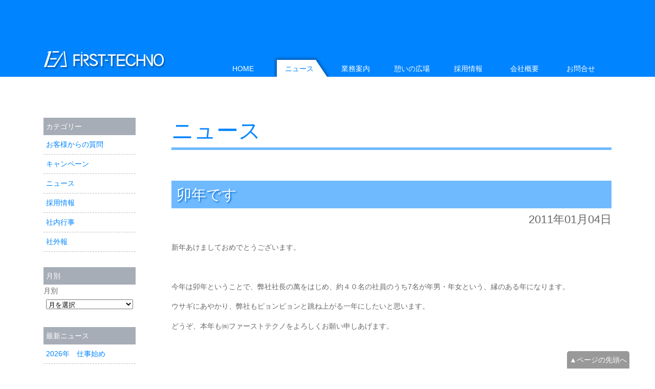

--- FILE ---
content_type: text/html; charset=UTF-8
request_url: http://www.first-techno.com/news/201101/post_10/
body_size: 7421
content:
<?xml version="1.0" encoding="utf-8"?><!DOCTYPE html PUBLIC "-//W3C//DTD XHTML 1.0 Transitional//EN" "http://www.w3.org/TR/xhtml1/DTD/xhtml1-transitional.dtd">
<html xmlns="http://www.w3.org/1999/xhtml" xml:lang="ja" lang="ja">
<head>
<meta http-equiv="Content-Type" content="text/html; charset=utf-8" />
<meta http-equiv="Content-Style-Type" content="text/css" />
<meta http-equiv="Content-Script-Type" content="text/javascript" />
<meta name="copyright" content="株式会社ファーストテクノ【FIRST-TECHNO】" />
<meta name="author" content="http://www.tohokushiko.jp/" />
<meta name="Keywords" content="東北,宮城,仙台,立体駐車装置,エレベーター,空調機器,福祉機器,太陽光,風力,ホーム柵" />
<title>卯年です | 株式会社ファーストテクノ【FIRST-TECHNO】</title>
<link rel="shortcut icon" type="image/x-icon" href="/favicon.ico" />
<link rel="start" title="株式会社ファーストテクノ【FIRST-TECHNO】 HOME" href="" />
<link rel="alternate" type="application/rss2.0" title="株式会社ファーストテクノ【FIRST-TECHNO】" href="http://www.first-techno.com/feed/">
<link rel="alternate" type="application/atom+xml" title="株式会社ファーストテクノ【FIRST-TECHNO】" href="http://www.first-techno.com/feed/atom/">
<link rel="stylesheet" type="text/css" media="all" href="http://www.first-techno.com/wp-content/themes/first-techno/style.css" />
<link rel="stylesheet" type="text/css" media="all" href="http://www.first-techno.com/wp-content/themes/first-techno/news.css" />
<link rel="pingback" href="http://www.first-techno.com/xmlrpc.php" />

<!-- MapPress Easy Google Maps バージョン:2.54.6 (http://www.mappresspro.com/mappress) -->
<script type='text/javascript'>mapp = window.mapp || {}; mapp.data = [];</script>
<link rel='dns-prefetch' href='//www.google.com' />
<link rel='dns-prefetch' href='//s.w.org' />
		<script type="text/javascript">
			window._wpemojiSettings = {"baseUrl":"https:\/\/s.w.org\/images\/core\/emoji\/2.2.1\/72x72\/","ext":".png","svgUrl":"https:\/\/s.w.org\/images\/core\/emoji\/2.2.1\/svg\/","svgExt":".svg","source":{"concatemoji":"http:\/\/www.first-techno.com\/wp-includes\/js\/wp-emoji-release.min.js?ver=4.7.26"}};
			!function(t,a,e){var r,n,i,o=a.createElement("canvas"),l=o.getContext&&o.getContext("2d");function c(t){var e=a.createElement("script");e.src=t,e.defer=e.type="text/javascript",a.getElementsByTagName("head")[0].appendChild(e)}for(i=Array("flag","emoji4"),e.supports={everything:!0,everythingExceptFlag:!0},n=0;n<i.length;n++)e.supports[i[n]]=function(t){var e,a=String.fromCharCode;if(!l||!l.fillText)return!1;switch(l.clearRect(0,0,o.width,o.height),l.textBaseline="top",l.font="600 32px Arial",t){case"flag":return(l.fillText(a(55356,56826,55356,56819),0,0),o.toDataURL().length<3e3)?!1:(l.clearRect(0,0,o.width,o.height),l.fillText(a(55356,57331,65039,8205,55356,57096),0,0),e=o.toDataURL(),l.clearRect(0,0,o.width,o.height),l.fillText(a(55356,57331,55356,57096),0,0),e!==o.toDataURL());case"emoji4":return l.fillText(a(55357,56425,55356,57341,8205,55357,56507),0,0),e=o.toDataURL(),l.clearRect(0,0,o.width,o.height),l.fillText(a(55357,56425,55356,57341,55357,56507),0,0),e!==o.toDataURL()}return!1}(i[n]),e.supports.everything=e.supports.everything&&e.supports[i[n]],"flag"!==i[n]&&(e.supports.everythingExceptFlag=e.supports.everythingExceptFlag&&e.supports[i[n]]);e.supports.everythingExceptFlag=e.supports.everythingExceptFlag&&!e.supports.flag,e.DOMReady=!1,e.readyCallback=function(){e.DOMReady=!0},e.supports.everything||(r=function(){e.readyCallback()},a.addEventListener?(a.addEventListener("DOMContentLoaded",r,!1),t.addEventListener("load",r,!1)):(t.attachEvent("onload",r),a.attachEvent("onreadystatechange",function(){"complete"===a.readyState&&e.readyCallback()})),(r=e.source||{}).concatemoji?c(r.concatemoji):r.wpemoji&&r.twemoji&&(c(r.twemoji),c(r.wpemoji)))}(window,document,window._wpemojiSettings);
		</script>
		<style type="text/css">
img.wp-smiley,
img.emoji {
	display: inline !important;
	border: none !important;
	box-shadow: none !important;
	height: 1em !important;
	width: 1em !important;
	margin: 0 .07em !important;
	vertical-align: -0.1em !important;
	background: none !important;
	padding: 0 !important;
}
</style>
<link rel='stylesheet' id='contact-form-7-css'  href='http://www.first-techno.com/wp-content/plugins/contact-form-7/includes/css/styles.css?ver=4.7' type='text/css' media='all' />
<link rel='stylesheet' id='mappress-leaflet-css'  href='http://www.first-techno.com/wp-content/plugins/mappress-google-maps-for-wordpress/css/leaflet/leaflet.css?ver=1.4.0' type='text/css' media='all' />
<link rel='stylesheet' id='mappress-css'  href='http://www.first-techno.com/wp-content/plugins/mappress-google-maps-for-wordpress/css/mappress.css?ver=2.54.6' type='text/css' media='all' />
<script type='text/javascript' src='http://www.first-techno.com/wp-includes/js/jquery/jquery.js?ver=1.12.4'></script>
<script type='text/javascript' src='http://www.first-techno.com/wp-includes/js/jquery/jquery-migrate.min.js?ver=1.4.1'></script>
<link rel='https://api.w.org/' href='http://www.first-techno.com/wp-json/' />
<link rel="EditURI" type="application/rsd+xml" title="RSD" href="http://www.first-techno.com/xmlrpc.php?rsd" />
<link rel="canonical" href="http://www.first-techno.com/news/201101/post_10/" />
<link rel='shortlink' href='http://www.first-techno.com/?p=69' />
<link rel="alternate" type="application/json+oembed" href="http://www.first-techno.com/wp-json/oembed/1.0/embed?url=http%3A%2F%2Fwww.first-techno.com%2Fnews%2F201101%2Fpost_10%2F" />
<link rel="alternate" type="text/xml+oembed" href="http://www.first-techno.com/wp-json/oembed/1.0/embed?url=http%3A%2F%2Fwww.first-techno.com%2Fnews%2F201101%2Fpost_10%2F&#038;format=xml" />
</head>

<body>
<div id="TOP">
<div id="header">
<div id="header-inner">
<div id="header-logo"><a href="http://www.first-techno.com/" title="株式会社ファーストテクノ【FIRST-TECHNO】 HOMEへ" rel="home"><strong>株式会社ファーストテクノ【FIRST-TECHNO】</strong></a></div>
</div>
</div>
<div id="contents">
<div id="main">
<div id="top-description" class="article">
<div id="page-title">
<a href="http://www.first-techno.com/news/" title="ニュース TOPへ">ニュース</a></div>
</div>
<div class="article">
<h1 class="article-title">
卯年です</h1>
<div class="article-body">
<div class="time">2011年01月04日</div>
<p>新年あけましておめでとうございます。</p>
<p>&nbsp;</p>
<p>今年は卯年ということで、弊社社長の萬をはじめ、約４０名の社員のうち7名が年男・年女という、縁のある年になります。</p>
<p>ウサギにあやかり、弊社もピョンピョンと跳ね上がる一年にしたいと思います。</p>
<p>どうぞ、本年も㈱ファーストテクノをよろしくお願い申しあげます。</p>
<p>&nbsp;</p>
<p>&nbsp;</p>
<p>&nbsp;</p>
<div class="article-aside">
<span class="cat-links"><span class="entry-utility-prep entry-utility-prep-cat-links">Category：</span> <a href="http://www.first-techno.com/news/category/news/" rel="category tag">ニュース</a></span>
<span class="meta-sep">|</span>
<a href="http://www.first-techno.com/news/201101/post_10/" rel="bookmark" title="Permanent Link to 卯年です">パーマリンク</a>
</div></div>
</div>
<div class="share-bottan">
<div class="addthis_toolbox addthis_default_style addthis_32x32_style">
<a class="addthis_button_facebook"></a>
<a class="addthis_button_twitter"></a>
<a class="addthis_button_google_plusone_share"></a>
<a class="addthis_button_linkedin"></a>
<a class="addthis_button_tumblr"></a>
<a class="addthis_button_delicious"></a>
<a class="addthis_button_hatena"></a>
<a class="addthis_button_compact"></a>
<a class="addthis_counter addthis_bubble_style"></a>
</div>
<script type="text/javascript">var addthis_config = {"data_track_addressbar":true};</script>
<script type="text/javascript" src="http://s7.addthis.com/js/250/addthis_widget.js#pubid=ra-4ef7d4ae7b61cbf8"></script>
</div>
<div class="previous-entry">&laquo; <a href="http://www.first-techno.com/news/201011/post_9/" rel="prev">第１６回安全大会</a></div><div class="next-entry"><a href="http://www.first-techno.com/news/201101/post_11/" rel="next">安全祈願</a> &raquo</div></div>
<div id="aside">
<div class="widget-container"><h2 class="widget-title">カテゴリー</h2>		<ul>
	<li class="cat-item cat-item-6"><a href="http://www.first-techno.com/news/category/%e3%81%8a%e5%ae%a2%e6%a7%98%e3%81%8b%e3%82%89%e3%81%ae%e8%b3%aa%e5%95%8f/" >お客様からの質問</a>
</li>
	<li class="cat-item cat-item-3"><a href="http://www.first-techno.com/news/category/campaign/" >キャンペーン</a>
</li>
	<li class="cat-item cat-item-2"><a href="http://www.first-techno.com/news/category/news/" >ニュース</a>
</li>
	<li class="cat-item cat-item-10"><a href="http://www.first-techno.com/news/category/recruit/" >採用情報</a>
</li>
	<li class="cat-item cat-item-4"><a href="http://www.first-techno.com/news/category/events/" >社内行事</a>
</li>
	<li class="cat-item cat-item-5"><a href="http://www.first-techno.com/news/category/externalnews/" >社外報</a>
</li>
		</ul>
</div><div class="widget-container"><h2 class="widget-title">月別</h2>		<label class="screen-reader-text" for="archives-dropdown-3">月別</label>
		<select id="archives-dropdown-3" name="archive-dropdown" onchange='document.location.href=this.options[this.selectedIndex].value;'>
			
			<option value="">月を選択</option>
				<option value='http://www.first-techno.com/news/2026/01/'> 2026年1月 </option>
	<option value='http://www.first-techno.com/news/2025/12/'> 2025年12月 </option>
	<option value='http://www.first-techno.com/news/2025/08/'> 2025年8月 </option>
	<option value='http://www.first-techno.com/news/2025/07/'> 2025年7月 </option>
	<option value='http://www.first-techno.com/news/2025/06/'> 2025年6月 </option>
	<option value='http://www.first-techno.com/news/2025/05/'> 2025年5月 </option>
	<option value='http://www.first-techno.com/news/2025/04/'> 2025年4月 </option>
	<option value='http://www.first-techno.com/news/2025/01/'> 2025年1月 </option>
	<option value='http://www.first-techno.com/news/2024/12/'> 2024年12月 </option>
	<option value='http://www.first-techno.com/news/2024/11/'> 2024年11月 </option>
	<option value='http://www.first-techno.com/news/2024/08/'> 2024年8月 </option>
	<option value='http://www.first-techno.com/news/2024/07/'> 2024年7月 </option>
	<option value='http://www.first-techno.com/news/2024/04/'> 2024年4月 </option>
	<option value='http://www.first-techno.com/news/2024/01/'> 2024年1月 </option>
	<option value='http://www.first-techno.com/news/2023/12/'> 2023年12月 </option>
	<option value='http://www.first-techno.com/news/2023/11/'> 2023年11月 </option>
	<option value='http://www.first-techno.com/news/2023/09/'> 2023年9月 </option>
	<option value='http://www.first-techno.com/news/2023/08/'> 2023年8月 </option>
	<option value='http://www.first-techno.com/news/2023/06/'> 2023年6月 </option>
	<option value='http://www.first-techno.com/news/2023/03/'> 2023年3月 </option>
	<option value='http://www.first-techno.com/news/2023/01/'> 2023年1月 </option>
	<option value='http://www.first-techno.com/news/2022/12/'> 2022年12月 </option>
	<option value='http://www.first-techno.com/news/2022/11/'> 2022年11月 </option>
	<option value='http://www.first-techno.com/news/2022/09/'> 2022年9月 </option>
	<option value='http://www.first-techno.com/news/2022/06/'> 2022年6月 </option>
	<option value='http://www.first-techno.com/news/2022/04/'> 2022年4月 </option>
	<option value='http://www.first-techno.com/news/2022/03/'> 2022年3月 </option>
	<option value='http://www.first-techno.com/news/2022/01/'> 2022年1月 </option>
	<option value='http://www.first-techno.com/news/2021/12/'> 2021年12月 </option>
	<option value='http://www.first-techno.com/news/2021/11/'> 2021年11月 </option>
	<option value='http://www.first-techno.com/news/2021/09/'> 2021年9月 </option>
	<option value='http://www.first-techno.com/news/2021/08/'> 2021年8月 </option>
	<option value='http://www.first-techno.com/news/2021/06/'> 2021年6月 </option>
	<option value='http://www.first-techno.com/news/2021/03/'> 2021年3月 </option>
	<option value='http://www.first-techno.com/news/2021/01/'> 2021年1月 </option>
	<option value='http://www.first-techno.com/news/2020/12/'> 2020年12月 </option>
	<option value='http://www.first-techno.com/news/2020/10/'> 2020年10月 </option>
	<option value='http://www.first-techno.com/news/2020/09/'> 2020年9月 </option>
	<option value='http://www.first-techno.com/news/2020/08/'> 2020年8月 </option>
	<option value='http://www.first-techno.com/news/2020/07/'> 2020年7月 </option>
	<option value='http://www.first-techno.com/news/2020/06/'> 2020年6月 </option>
	<option value='http://www.first-techno.com/news/2020/05/'> 2020年5月 </option>
	<option value='http://www.first-techno.com/news/2020/03/'> 2020年3月 </option>
	<option value='http://www.first-techno.com/news/2020/01/'> 2020年1月 </option>
	<option value='http://www.first-techno.com/news/2019/12/'> 2019年12月 </option>
	<option value='http://www.first-techno.com/news/2019/11/'> 2019年11月 </option>
	<option value='http://www.first-techno.com/news/2019/09/'> 2019年9月 </option>
	<option value='http://www.first-techno.com/news/2019/08/'> 2019年8月 </option>
	<option value='http://www.first-techno.com/news/2019/06/'> 2019年6月 </option>
	<option value='http://www.first-techno.com/news/2019/04/'> 2019年4月 </option>
	<option value='http://www.first-techno.com/news/2019/03/'> 2019年3月 </option>
	<option value='http://www.first-techno.com/news/2019/02/'> 2019年2月 </option>
	<option value='http://www.first-techno.com/news/2019/01/'> 2019年1月 </option>
	<option value='http://www.first-techno.com/news/2018/12/'> 2018年12月 </option>
	<option value='http://www.first-techno.com/news/2018/11/'> 2018年11月 </option>
	<option value='http://www.first-techno.com/news/2018/09/'> 2018年9月 </option>
	<option value='http://www.first-techno.com/news/2018/07/'> 2018年7月 </option>
	<option value='http://www.first-techno.com/news/2018/06/'> 2018年6月 </option>
	<option value='http://www.first-techno.com/news/2018/05/'> 2018年5月 </option>
	<option value='http://www.first-techno.com/news/2018/03/'> 2018年3月 </option>
	<option value='http://www.first-techno.com/news/2018/01/'> 2018年1月 </option>
	<option value='http://www.first-techno.com/news/2017/12/'> 2017年12月 </option>
	<option value='http://www.first-techno.com/news/2017/11/'> 2017年11月 </option>
	<option value='http://www.first-techno.com/news/2017/09/'> 2017年9月 </option>
	<option value='http://www.first-techno.com/news/2017/08/'> 2017年8月 </option>
	<option value='http://www.first-techno.com/news/2017/06/'> 2017年6月 </option>
	<option value='http://www.first-techno.com/news/2017/04/'> 2017年4月 </option>
	<option value='http://www.first-techno.com/news/2017/03/'> 2017年3月 </option>
	<option value='http://www.first-techno.com/news/2017/01/'> 2017年1月 </option>
	<option value='http://www.first-techno.com/news/2016/12/'> 2016年12月 </option>
	<option value='http://www.first-techno.com/news/2016/11/'> 2016年11月 </option>
	<option value='http://www.first-techno.com/news/2016/09/'> 2016年9月 </option>
	<option value='http://www.first-techno.com/news/2016/07/'> 2016年7月 </option>
	<option value='http://www.first-techno.com/news/2016/06/'> 2016年6月 </option>
	<option value='http://www.first-techno.com/news/2016/05/'> 2016年5月 </option>
	<option value='http://www.first-techno.com/news/2016/04/'> 2016年4月 </option>
	<option value='http://www.first-techno.com/news/2016/03/'> 2016年3月 </option>
	<option value='http://www.first-techno.com/news/2016/02/'> 2016年2月 </option>
	<option value='http://www.first-techno.com/news/2016/01/'> 2016年1月 </option>
	<option value='http://www.first-techno.com/news/2015/12/'> 2015年12月 </option>
	<option value='http://www.first-techno.com/news/2015/11/'> 2015年11月 </option>
	<option value='http://www.first-techno.com/news/2015/10/'> 2015年10月 </option>
	<option value='http://www.first-techno.com/news/2015/09/'> 2015年9月 </option>
	<option value='http://www.first-techno.com/news/2015/08/'> 2015年8月 </option>
	<option value='http://www.first-techno.com/news/2015/05/'> 2015年5月 </option>
	<option value='http://www.first-techno.com/news/2015/04/'> 2015年4月 </option>
	<option value='http://www.first-techno.com/news/2015/03/'> 2015年3月 </option>
	<option value='http://www.first-techno.com/news/2015/01/'> 2015年1月 </option>
	<option value='http://www.first-techno.com/news/2014/12/'> 2014年12月 </option>
	<option value='http://www.first-techno.com/news/2014/11/'> 2014年11月 </option>
	<option value='http://www.first-techno.com/news/2014/09/'> 2014年9月 </option>
	<option value='http://www.first-techno.com/news/2014/08/'> 2014年8月 </option>
	<option value='http://www.first-techno.com/news/2014/06/'> 2014年6月 </option>
	<option value='http://www.first-techno.com/news/2014/03/'> 2014年3月 </option>
	<option value='http://www.first-techno.com/news/2014/02/'> 2014年2月 </option>
	<option value='http://www.first-techno.com/news/2014/01/'> 2014年1月 </option>
	<option value='http://www.first-techno.com/news/2013/12/'> 2013年12月 </option>
	<option value='http://www.first-techno.com/news/2013/11/'> 2013年11月 </option>
	<option value='http://www.first-techno.com/news/2013/09/'> 2013年9月 </option>
	<option value='http://www.first-techno.com/news/2013/06/'> 2013年6月 </option>
	<option value='http://www.first-techno.com/news/2013/04/'> 2013年4月 </option>
	<option value='http://www.first-techno.com/news/2013/03/'> 2013年3月 </option>
	<option value='http://www.first-techno.com/news/2013/01/'> 2013年1月 </option>
	<option value='http://www.first-techno.com/news/2012/12/'> 2012年12月 </option>
	<option value='http://www.first-techno.com/news/2012/11/'> 2012年11月 </option>
	<option value='http://www.first-techno.com/news/2012/08/'> 2012年8月 </option>
	<option value='http://www.first-techno.com/news/2012/06/'> 2012年6月 </option>
	<option value='http://www.first-techno.com/news/2012/04/'> 2012年4月 </option>
	<option value='http://www.first-techno.com/news/2012/03/'> 2012年3月 </option>
	<option value='http://www.first-techno.com/news/2012/01/'> 2012年1月 </option>
	<option value='http://www.first-techno.com/news/2011/12/'> 2011年12月 </option>
	<option value='http://www.first-techno.com/news/2011/08/'> 2011年8月 </option>
	<option value='http://www.first-techno.com/news/2011/06/'> 2011年6月 </option>
	<option value='http://www.first-techno.com/news/2011/04/'> 2011年4月 </option>
	<option value='http://www.first-techno.com/news/2011/03/'> 2011年3月 </option>
	<option value='http://www.first-techno.com/news/2011/01/'> 2011年1月 </option>
	<option value='http://www.first-techno.com/news/2010/11/'> 2010年11月 </option>
	<option value='http://www.first-techno.com/news/2010/08/'> 2010年8月 </option>
	<option value='http://www.first-techno.com/news/2010/06/'> 2010年6月 </option>
	<option value='http://www.first-techno.com/news/2010/05/'> 2010年5月 </option>
	<option value='http://www.first-techno.com/news/2010/04/'> 2010年4月 </option>
	<option value='http://www.first-techno.com/news/2010/03/'> 2010年3月 </option>
	<option value='http://www.first-techno.com/news/2010/02/'> 2010年2月 </option>
	<option value='http://www.first-techno.com/news/2009/11/'> 2009年11月 </option>
	<option value='http://www.first-techno.com/news/2009/10/'> 2009年10月 </option>
	<option value='http://www.first-techno.com/news/2009/09/'> 2009年9月 </option>
	<option value='http://www.first-techno.com/news/2009/08/'> 2009年8月 </option>
	<option value='http://www.first-techno.com/news/2009/06/'> 2009年6月 </option>
	<option value='http://www.first-techno.com/news/2009/04/'> 2009年4月 </option>
	<option value='http://www.first-techno.com/news/2009/03/'> 2009年3月 </option>
	<option value='http://www.first-techno.com/news/2009/01/'> 2009年1月 </option>
	<option value='http://www.first-techno.com/news/2008/12/'> 2008年12月 </option>
	<option value='http://www.first-techno.com/news/2008/11/'> 2008年11月 </option>
	<option value='http://www.first-techno.com/news/2008/10/'> 2008年10月 </option>
	<option value='http://www.first-techno.com/news/2008/09/'> 2008年9月 </option>
	<option value='http://www.first-techno.com/news/2008/06/'> 2008年6月 </option>
	<option value='http://www.first-techno.com/news/2008/05/'> 2008年5月 </option>
	<option value='http://www.first-techno.com/news/2008/04/'> 2008年4月 </option>

		</select>
		</div>		<div class="widget-container">		<h2 class="widget-title">最新ニュース</h2>		<ul>
					<li>
				<a href="http://www.first-techno.com/news/202601/2026%e5%b9%b4%e3%80%80%e4%bb%95%e4%ba%8b%e5%a7%8b%e3%82%81/">2026年　仕事始め</a>
						</li>
					<li>
				<a href="http://www.first-techno.com/news/202512/%e5%b9%b4%e6%9c%ab%e5%b9%b4%e5%a7%8b%e3%81%ae%e4%bc%91%e6%a5%ad%e3%81%ab%e9%96%a2%e3%81%99%e3%82%8b%e3%81%94%e6%a1%88%e5%86%85/">年末年始の休業に関するご案内</a>
						</li>
					<li>
				<a href="http://www.first-techno.com/news/202512/%e5%ad%a6%e7%94%9f%e3%81%ae%e7%9a%86%e3%81%95%e3%81%be%e3%81%b8%e3%80%80%e3%82%a4%e3%83%b3%e3%82%bf%e3%83%bc%e3%83%b3%e3%82%b7%e3%83%83%e3%83%97%e5%88%b6%e5%ba%a6%e3%81%ab%e3%81%a4%e3%81%84%e3%81%a6/">学生の皆さまへ　インターンシップ制度について</a>
						</li>
					<li>
				<a href="http://www.first-techno.com/news/202512/%e6%9c%80%e6%96%b0%e3%81%ae%e6%8e%a1%e7%94%a8%e6%83%85%e5%a0%b1/">最新の採用情報</a>
						</li>
					<li>
				<a href="http://www.first-techno.com/news/202512/%e7%ac%ac31%e5%9b%9e%e3%80%80%e5%ae%89%e5%85%a8%e5%a4%a7%e4%bc%9a/">第31回　安全大会</a>
						</li>
					<li>
				<a href="http://www.first-techno.com/news/202508/%e4%bb%99%e5%8f%b0%e5%b8%82-%e5%a5%a8%e5%ad%a6%e9%87%91%e8%bf%94%e9%82%84%e6%94%af%e6%8f%b4%e4%ba%8b%e6%a5%ad%e3%80%80%e5%8d%94%e5%8a%9b%e4%bc%81%e6%a5%ad%e3%81%ab%e8%aa%8d%e5%ae%9a%e3%81%95%e3%82%8c/">仙台市 奨学金返還支援事業　協力企業に認定されました</a>
						</li>
					<li>
				<a href="http://www.first-techno.com/news/202507/%e5%a4%8f%e5%ad%a3%e4%bc%91%e6%a5%ad%e6%97%a5%e3%81%ae%e3%81%94%e6%a1%88%e5%86%85/">夏季休業日のご案内</a>
						</li>
					<li>
				<a href="http://www.first-techno.com/news/202506/%e3%80%90%e3%82%ad%e3%83%a3%e3%83%b3%e3%83%9a%e3%83%bc%e3%83%b3%e6%83%85%e5%a0%b1%e3%80%91%e4%b8%80%e8%88%ac%e7%85%a7%e6%98%8e%e7%94%a8-%e8%9b%8d%e5%85%89%e3%83%a9%e3%83%b3%e3%83%97%e3%81%8c%e8%a3%bd/">【キャンペーン情報】一般照明用 蛍光ランプが製造禁止に！</a>
						</li>
					<li>
				<a href="http://www.first-techno.com/news/202505/%e5%be%a1%e5%8f%96%e5%bc%95%e5%85%88%e6%a7%98%e5%90%84%e4%bd%8d%e3%80%80%e3%80%80%e5%b0%b1%e4%bb%bb%e5%be%a1%e6%8c%a8%e6%8b%b6/">【御取引先様各位】就任御挨拶</a>
						</li>
					<li>
				<a href="http://www.first-techno.com/news/202504/%e7%ac%ac51%e6%9c%9f%e6%b1%ba%e7%ae%97%e5%a0%b1%e5%91%8a%e4%bc%9a/">第51期決算報告会</a>
						</li>
				</ul>
		</div>		</div>
<div id="contents-footer"></div>
</div>
<div id="nav">
<div id="nav-main">
<h2>メインメニュー</h2>
<ul>
<li id="navi01"><a href="http://www.first-techno.com/">HOME</a></li>
<li id="navi02"><a href="http://www.first-techno.com/news/">ニュース</a></li>
<li id="navi03"><a href="http://www.first-techno.com/section/">業務案内</a></li>
<li id="navi04"><a href="http://www.first-techno.com/freetalk/">憩いの広場</a></li>
<li id="navi05"><a href="http://www.first-techno.com/recruit/">採用情報</a></li>
<li id="navi06"><a href="http://www.first-techno.com/company/">会社概要</a></li>
<li id="navi07"><a href="http://www.first-techno.com/contact/">お問合せ</a></li>
</ul>
</div>
</div>
</div>
<div id="footer">
<div id="footer-inner">
<div id="profile">
<h2>株式会社ファーストテクノ</h2>
<div id="address">[本社] 〒982-0036 宮城県仙台市太白区富沢南2-1-2</div>
<div id="tel">TEL:022-246-1023  FAX:022-246-4551</div>
</div>
<div id="nav-foot">
<h2>ショートカットメニュー</h2>
<ul>
<li><a href="http://www.first-techno.com/">HOME</a></li>
<li><a href="http://www.first-techno.com/news/">ニュース</a></li>
<li><a href="http://www.first-techno.com/section/">業務案内</a></li>
<li><a href="http://www.first-techno.com/freetalk/">憩いの広場</a></li>
<li><a href="http://www.first-techno.com/recruit/">採用情報</a></li>
<li><a href="http://www.first-techno.com/company/">会社概要</a></li>
<li><a href="http://www.first-techno.com/contact/">お問合せ</a></li>
</ul>
<ul>

<li><a href="http://www.first-techno.com/section/section1-1/">昇降機設備課</a></li>
<li><a href="http://www.first-techno.com/section/section1-2/">駐車装置設備課</a></li>
<li><a href="http://www.first-techno.com/section/section1-3/">福祉機器設備課</a></li>

<li><a href="http://www.first-techno.com/section/section2-1/">空調設備課</a></li>
<li><a href="http://www.first-techno.com/section/section2-2/">環境設備課</a></li>
<li><a href="http://www.first-techno.com/section/section2-3/">首都圏事業課</a></li>




</ul>
</div>
</div>
<div id="contents-footer"></div>
</div>
</div>
</div>
<div id="pageup"><a href="#TOP" onclick="backToTop(); return false" onkeypress="backToTop(); return false" title="ページの先頭へ">▲ページの先頭へ</a></div>
<script type='text/javascript' src='http://www.first-techno.com/wp-content/plugins/contact-form-7/includes/js/jquery.form.min.js?ver=3.51.0-2014.06.20'></script>
<script type='text/javascript'>
/* <![CDATA[ */
var _wpcf7 = {"recaptcha":{"messages":{"empty":"\u3042\u306a\u305f\u304c\u30ed\u30dc\u30c3\u30c8\u3067\u306f\u306a\u3044\u3053\u3068\u3092\u8a3c\u660e\u3057\u3066\u304f\u3060\u3055\u3044\u3002"}}};
/* ]]> */
</script>
<script type='text/javascript' src='http://www.first-techno.com/wp-content/plugins/contact-form-7/includes/js/scripts.js?ver=4.7'></script>
<script type='text/javascript'>
var renderInvisibleReCaptcha = function() {

    for (var i = 0; i < document.forms.length; ++i) {
        var form = document.forms[i];
        var holder = form.querySelector('.inv-recaptcha-holder');

        if (null === holder) continue;
		holder.innerHTML = '';

         (function(frm){
			var cf7SubmitElm = frm.querySelector('.wpcf7-submit');
            var holderId = grecaptcha.render(holder,{
                'sitekey': '6Lf0mPYUAAAAANLCiPt-7ogzxKNpHn2W6BFAR7Gi', 'size': 'invisible', 'badge' : 'bottomright',
                'callback' : function (recaptchaToken) {
					if((null !== cf7SubmitElm) && (typeof jQuery != 'undefined')){jQuery(frm).submit();grecaptcha.reset(holderId);return;}
					 HTMLFormElement.prototype.submit.call(frm);
                },
                'expired-callback' : function(){grecaptcha.reset(holderId);}
            });

			if(null !== cf7SubmitElm && (typeof jQuery != 'undefined') ){
				jQuery(cf7SubmitElm).off('click').on('click', function(clickEvt){
					clickEvt.preventDefault();
					grecaptcha.execute(holderId);
				});
			}
			else
			{
				frm.onsubmit = function (evt){evt.preventDefault();grecaptcha.execute(holderId);};
			}


        })(form);
    }
};
</script>
<script type='text/javascript' async defer src='https://www.google.com/recaptcha/api.js?onload=renderInvisibleReCaptcha&#038;render=explicit'></script>
<script type='text/javascript' src='http://www.first-techno.com/wp-includes/js/wp-embed.min.js?ver=4.7.26'></script>
<script type="text/javascript" src="http://www.first-techno.com/wp-content/themes/first-techno/tsscript.js"></script>
</body>
</html>


--- FILE ---
content_type: text/css
request_url: http://www.first-techno.com/wp-content/themes/first-techno/news.css
body_size: 135
content:
@charset "UTF-8";
/* CSS Document */

#navi02 {
	background-image: url(images/navi-back.gif);
}
#navi02 a {
	color: #0084FF;
}
/*-------------------------------------------------------------- */


--- FILE ---
content_type: text/plain
request_url: https://www.google-analytics.com/j/collect?v=1&_v=j102&a=400965419&t=pageview&_s=1&dl=http%3A%2F%2Fwww.first-techno.com%2Fnews%2F201101%2Fpost_10%2F&ul=en-us%40posix&dt=%E5%8D%AF%E5%B9%B4%E3%81%A7%E3%81%99%20%7C%20%E6%A0%AA%E5%BC%8F%E4%BC%9A%E7%A4%BE%E3%83%95%E3%82%A1%E3%83%BC%E3%82%B9%E3%83%88%E3%83%86%E3%82%AF%E3%83%8E%E3%80%90FIRST-TECHNO%E3%80%91&sr=1280x720&vp=1280x720&_u=IEBAAEABAAAAACAAI~&jid=1066784737&gjid=921091133&cid=1391003325.1769042396&tid=UA-52672-13&_gid=1354496923.1769042396&_r=1&_slc=1&z=1200906916
body_size: -286
content:
2,cG-0Z5PNF9N35

--- FILE ---
content_type: application/javascript
request_url: http://www.first-techno.com/wp-content/themes/first-techno/tsscript.js
body_size: 1619
content:
//東北紙工株式会社 http://www.tohokushiko.jp
//企画室 芳賀裕一郎

//Google Analytics
(function(i,s,o,g,r,a,m){i['GoogleAnalyticsObject']=r;i[r]=i[r]||function(){
(i[r].q=i[r].q||[]).push(arguments)},i[r].l=1*new Date();a=s.createElement(o),
m=s.getElementsByTagName(o)[0];a.async=1;a.src=g;m.parentNode.insertBefore(a,m)
})(window,document,'script','//www.google-analytics.com/analytics.js','ga');

ga('create', 'UA-52672-13', 'auto');
ga('send', 'pageview');

//Google Maps Api
function initialize() {
var myLatlng = new google.maps.LatLng(39.297699, 140.731278);
var mapOptions = {zoom: 7, center: myLatlng, mapTypeId: google.maps.MapTypeId.ROADMAP}
var map = new google.maps.Map(document.getElementById("map-canvas"), mapOptions);
//本社
var myLatlng1 = new google.maps.LatLng(38.219277, 140.873105);
var marker1 = new google.maps.Marker({position: myLatlng1, title:"本社"});
marker1.setMap(map);
var contentString1 = '<div class=map-content><strong>株式会社ファーストテクノ [本社]</strong><br>〒982-0012 宮城県仙台市太白区長町南4-23-28</div>';
var infowindow1 = new google.maps.InfoWindow({content: contentString1});
google.maps.event.addListener(marker1, 'click', function() {infowindow1.open(map,marker1);});
//北東北営業所
var myLatlng2 = new google.maps.LatLng(39.674761, 141.154573);
var marker2 = new google.maps.Marker({position: myLatlng2, title:"北東北営業所"});
marker2.setMap(map);
var contentString2 = '<div class=map-content><strong>株式会社ファーストテクノ [北東北営業所]</strong><br>〒020-0804 岩手県盛岡市南仙北2-26-27</div>';
var infowindow2 = new google.maps.InfoWindow({content: contentString2});
google.maps.event.addListener(marker2, 'click', function() {infowindow2.open(map,marker2);});
//八戸出張所
var myLatlng3 = new google.maps.LatLng(40.512903, 141.506424);
var marker3 = new google.maps.Marker({position: myLatlng3, title:"八戸出張所"});
marker3.setMap(map);
var contentString3 = '<div class=map-content><strong>株式会社ファーストテクノ [八戸出張所]</strong><br>〒031-0804 青森県八戸市青葉1-18-1</div>';
var infowindow3 = new google.maps.InfoWindow({content: contentString3});
google.maps.event.addListener(marker3, 'click', function() {infowindow3.open(map,marker3);});
//郡山出張所
var myLatlng4 = new google.maps.LatLng(37.400001, 140.339161);
var marker4 = new google.maps.Marker({position: myLatlng4, title:"郡山出張所"});
marker4.setMap(map);
var contentString4 = '<div class=map-content><strong>株式会社ファーストテクノ [郡山出張所]</strong><br>〒963-0205 福島県郡山市堤1-71</div>';
var infowindow4 = new google.maps.InfoWindow({content: contentString4});
google.maps.event.addListener(marker4, 'click', function() {infowindow4.open(map,marker4);});
}

function loadScript() {
var script = document.createElement("script");
script.type = "text/javascript";
script.src = "http://maps.googleapis.com/maps/api/js?key=AIzaSyBd2yJtgdzIo51lqgyZ1ftck59Ohs_SCxU&sensor=TRUE_OR_FALSE&callback=initialize";
document.body.appendChild(script);
}
window.onload = loadScript;

//[Pageup] http://blog.creamu.com/mt/2006/11/javascript_2.html
function backToTop() {
  var x1 = x2 = x3 = 0;
  var y1 = y2 = y3 = 0;
  if (document.documentElement) {
      x1 = document.documentElement.scrollLeft || 0;
      y1 = document.documentElement.scrollTop || 0;
  }
  if (document.body) {
      x2 = document.body.scrollLeft || 0;
      y2 = document.body.scrollTop || 0;
  }
  x3 = window.scrollX || 0;
  y3 = window.scrollY || 0;
  var x = Math.max(x1, Math.max(x2, x3));
  var y = Math.max(y1, Math.max(y2, y3));
  window.scrollTo(Math.floor(x / 2), Math.floor(y / 2));
  if (x > 0 || y > 0) {
      window.setTimeout("backToTop()", 25);
  }
}